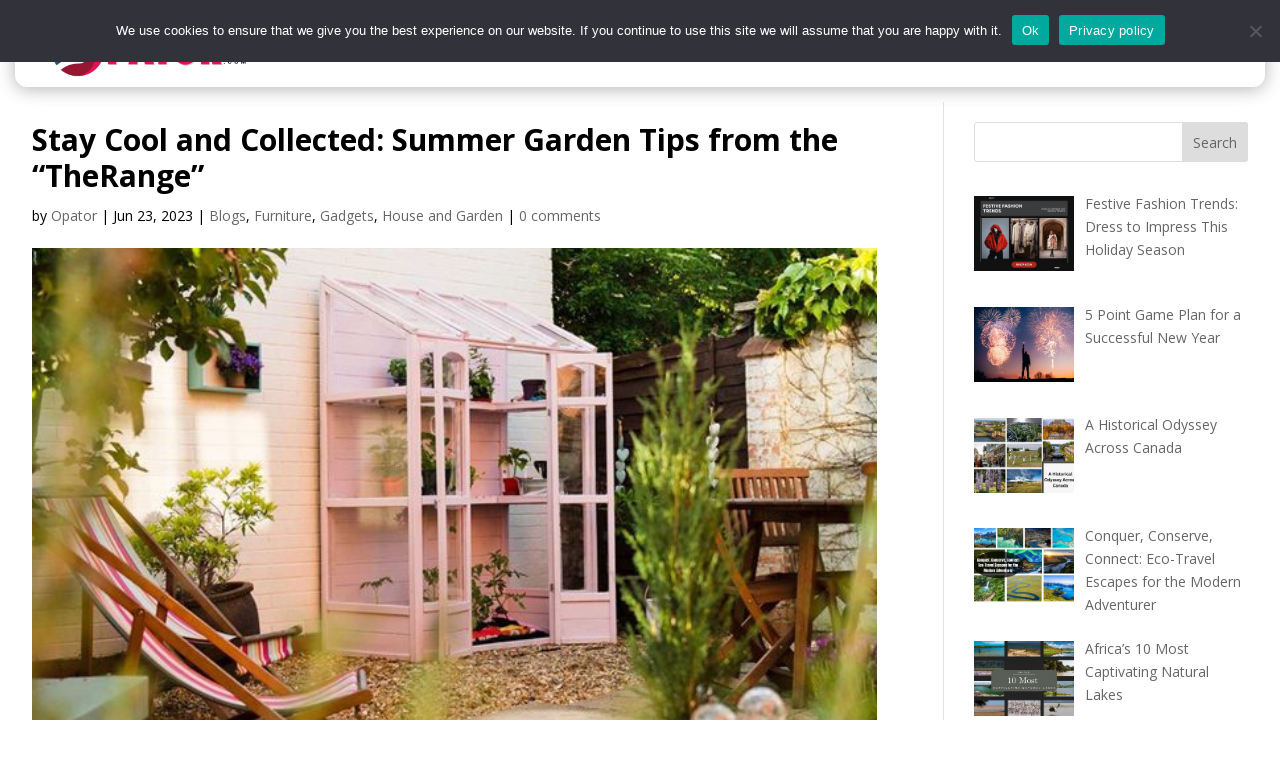

--- FILE ---
content_type: text/html; charset=utf-8
request_url: https://www.google.com/recaptcha/api2/aframe
body_size: 267
content:
<!DOCTYPE HTML><html><head><meta http-equiv="content-type" content="text/html; charset=UTF-8"></head><body><script nonce="dr5495EvibA_RNNS9Olk2w">/** Anti-fraud and anti-abuse applications only. See google.com/recaptcha */ try{var clients={'sodar':'https://pagead2.googlesyndication.com/pagead/sodar?'};window.addEventListener("message",function(a){try{if(a.source===window.parent){var b=JSON.parse(a.data);var c=clients[b['id']];if(c){var d=document.createElement('img');d.src=c+b['params']+'&rc='+(localStorage.getItem("rc::a")?sessionStorage.getItem("rc::b"):"");window.document.body.appendChild(d);sessionStorage.setItem("rc::e",parseInt(sessionStorage.getItem("rc::e")||0)+1);localStorage.setItem("rc::h",'1770095296338');}}}catch(b){}});window.parent.postMessage("_grecaptcha_ready", "*");}catch(b){}</script></body></html>